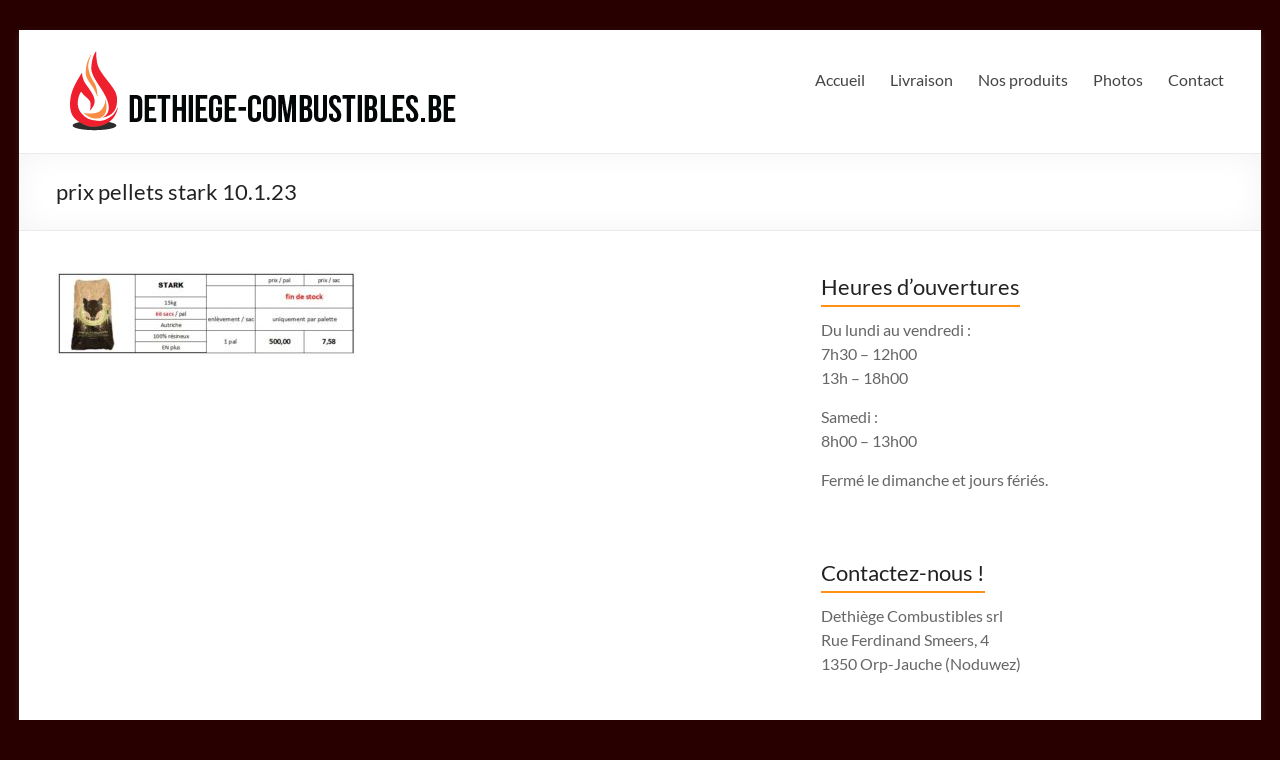

--- FILE ---
content_type: text/html; charset=UTF-8
request_url: https://dethiege-combustibles.be/pellets/prix-pellets-stark-10-1-23/
body_size: 9571
content:
<!DOCTYPE html>
<!--[if IE 7]>
<html class="ie ie7" dir="ltr" lang="fr-FR" prefix="og: https://ogp.me/ns#">
<![endif]-->
<!--[if IE 8]>
<html class="ie ie8" dir="ltr" lang="fr-FR" prefix="og: https://ogp.me/ns#">
<![endif]-->
<!--[if !(IE 7) & !(IE 8)]><!-->
<html dir="ltr" lang="fr-FR" prefix="og: https://ogp.me/ns#">
<!--<![endif]-->
<head>
	<meta charset="UTF-8" />
	<meta name="viewport" content="width=device-width, initial-scale=1">
	<link rel="profile" href="http://gmpg.org/xfn/11" />
	<title>prix pellets stark 10.1.23 | DETHIEGE COMBUSTIBLES</title>

		<!-- All in One SEO 4.9.1.1 - aioseo.com -->
	<meta name="robots" content="max-image-preview:large" />
	<link rel="canonical" href="https://dethiege-combustibles.be/pellets/prix-pellets-stark-10-1-23/" />
	<meta name="generator" content="All in One SEO (AIOSEO) 4.9.1.1" />
		<meta property="og:locale" content="fr_FR" />
		<meta property="og:site_name" content="DETHIEGE COMBUSTIBLES | Négociant dans le secteur des combustibles" />
		<meta property="og:type" content="article" />
		<meta property="og:title" content="prix pellets stark 10.1.23 | DETHIEGE COMBUSTIBLES" />
		<meta property="og:url" content="https://dethiege-combustibles.be/pellets/prix-pellets-stark-10-1-23/" />
		<meta property="og:image" content="https://dethiege-combustibles.be/wp-content/uploads/2017/03/cropped-Capture-d’écran-2017-03-14-à-16.19.54.png" />
		<meta property="og:image:secure_url" content="https://dethiege-combustibles.be/wp-content/uploads/2017/03/cropped-Capture-d’écran-2017-03-14-à-16.19.54.png" />
		<meta property="article:published_time" content="2023-01-09T21:25:52+00:00" />
		<meta property="article:modified_time" content="2023-01-09T21:25:52+00:00" />
		<meta name="twitter:card" content="summary" />
		<meta name="twitter:title" content="prix pellets stark 10.1.23 | DETHIEGE COMBUSTIBLES" />
		<meta name="twitter:image" content="https://dethiege-combustibles.be/wp-content/uploads/2017/03/cropped-Capture-d’écran-2017-03-14-à-16.19.54.png" />
		<script type="application/ld+json" class="aioseo-schema">
			{"@context":"https:\/\/schema.org","@graph":[{"@type":"BreadcrumbList","@id":"https:\/\/dethiege-combustibles.be\/pellets\/prix-pellets-stark-10-1-23\/#breadcrumblist","itemListElement":[{"@type":"ListItem","@id":"https:\/\/dethiege-combustibles.be#listItem","position":1,"name":"Accueil","item":"https:\/\/dethiege-combustibles.be","nextItem":{"@type":"ListItem","@id":"https:\/\/dethiege-combustibles.be\/pellets\/prix-pellets-stark-10-1-23\/#listItem","name":"prix pellets stark 10.1.23"}},{"@type":"ListItem","@id":"https:\/\/dethiege-combustibles.be\/pellets\/prix-pellets-stark-10-1-23\/#listItem","position":2,"name":"prix pellets stark 10.1.23","previousItem":{"@type":"ListItem","@id":"https:\/\/dethiege-combustibles.be#listItem","name":"Accueil"}}]},{"@type":"ItemPage","@id":"https:\/\/dethiege-combustibles.be\/pellets\/prix-pellets-stark-10-1-23\/#itempage","url":"https:\/\/dethiege-combustibles.be\/pellets\/prix-pellets-stark-10-1-23\/","name":"prix pellets stark 10.1.23 | DETHIEGE COMBUSTIBLES","inLanguage":"fr-FR","isPartOf":{"@id":"https:\/\/dethiege-combustibles.be\/#website"},"breadcrumb":{"@id":"https:\/\/dethiege-combustibles.be\/pellets\/prix-pellets-stark-10-1-23\/#breadcrumblist"},"author":{"@id":"https:\/\/dethiege-combustibles.be\/author\/admin3290\/#author"},"creator":{"@id":"https:\/\/dethiege-combustibles.be\/author\/admin3290\/#author"},"datePublished":"2023-01-09T22:25:52+01:00","dateModified":"2023-01-09T22:25:52+01:00"},{"@type":"Organization","@id":"https:\/\/dethiege-combustibles.be\/#organization","name":"DETHIEGE COMBUSTIBLES","description":"N\u00e9gociant dans le secteur des combustibles","url":"https:\/\/dethiege-combustibles.be\/","logo":{"@type":"ImageObject","url":"https:\/\/dethiege-combustibles.be\/wp-content\/uploads\/2017\/03\/cropped-Capture-d\u2019\u00e9cran-2017-03-14-\u00e0-16.19.54.png","@id":"https:\/\/dethiege-combustibles.be\/pellets\/prix-pellets-stark-10-1-23\/#organizationLogo","width":409,"height":93},"image":{"@id":"https:\/\/dethiege-combustibles.be\/pellets\/prix-pellets-stark-10-1-23\/#organizationLogo"}},{"@type":"Person","@id":"https:\/\/dethiege-combustibles.be\/author\/admin3290\/#author","url":"https:\/\/dethiege-combustibles.be\/author\/admin3290\/","name":"admin3290","image":{"@type":"ImageObject","@id":"https:\/\/dethiege-combustibles.be\/pellets\/prix-pellets-stark-10-1-23\/#authorImage","url":"https:\/\/secure.gravatar.com\/avatar\/fb3e3e4fec37b365fae308fe92bf6e67?s=96&d=mm&r=g","width":96,"height":96,"caption":"admin3290"}},{"@type":"WebSite","@id":"https:\/\/dethiege-combustibles.be\/#website","url":"https:\/\/dethiege-combustibles.be\/","name":"DETHIEGE COMBUSTIBLES","description":"N\u00e9gociant dans le secteur des combustibles","inLanguage":"fr-FR","publisher":{"@id":"https:\/\/dethiege-combustibles.be\/#organization"}}]}
		</script>
		<!-- All in One SEO -->

<link rel='dns-prefetch' href='//s.w.org' />
<link rel="alternate" type="application/rss+xml" title="DETHIEGE COMBUSTIBLES &raquo; Flux" href="https://dethiege-combustibles.be/feed/" />
<link rel="alternate" type="application/rss+xml" title="DETHIEGE COMBUSTIBLES &raquo; Flux des commentaires" href="https://dethiege-combustibles.be/comments/feed/" />
<script type="text/javascript">
window._wpemojiSettings = {"baseUrl":"https:\/\/s.w.org\/images\/core\/emoji\/14.0.0\/72x72\/","ext":".png","svgUrl":"https:\/\/s.w.org\/images\/core\/emoji\/14.0.0\/svg\/","svgExt":".svg","source":{"concatemoji":"https:\/\/dethiege-combustibles.be\/wp-includes\/js\/wp-emoji-release.min.js?ver=6.0.11"}};
/*! This file is auto-generated */
!function(e,a,t){var n,r,o,i=a.createElement("canvas"),p=i.getContext&&i.getContext("2d");function s(e,t){var a=String.fromCharCode,e=(p.clearRect(0,0,i.width,i.height),p.fillText(a.apply(this,e),0,0),i.toDataURL());return p.clearRect(0,0,i.width,i.height),p.fillText(a.apply(this,t),0,0),e===i.toDataURL()}function c(e){var t=a.createElement("script");t.src=e,t.defer=t.type="text/javascript",a.getElementsByTagName("head")[0].appendChild(t)}for(o=Array("flag","emoji"),t.supports={everything:!0,everythingExceptFlag:!0},r=0;r<o.length;r++)t.supports[o[r]]=function(e){if(!p||!p.fillText)return!1;switch(p.textBaseline="top",p.font="600 32px Arial",e){case"flag":return s([127987,65039,8205,9895,65039],[127987,65039,8203,9895,65039])?!1:!s([55356,56826,55356,56819],[55356,56826,8203,55356,56819])&&!s([55356,57332,56128,56423,56128,56418,56128,56421,56128,56430,56128,56423,56128,56447],[55356,57332,8203,56128,56423,8203,56128,56418,8203,56128,56421,8203,56128,56430,8203,56128,56423,8203,56128,56447]);case"emoji":return!s([129777,127995,8205,129778,127999],[129777,127995,8203,129778,127999])}return!1}(o[r]),t.supports.everything=t.supports.everything&&t.supports[o[r]],"flag"!==o[r]&&(t.supports.everythingExceptFlag=t.supports.everythingExceptFlag&&t.supports[o[r]]);t.supports.everythingExceptFlag=t.supports.everythingExceptFlag&&!t.supports.flag,t.DOMReady=!1,t.readyCallback=function(){t.DOMReady=!0},t.supports.everything||(n=function(){t.readyCallback()},a.addEventListener?(a.addEventListener("DOMContentLoaded",n,!1),e.addEventListener("load",n,!1)):(e.attachEvent("onload",n),a.attachEvent("onreadystatechange",function(){"complete"===a.readyState&&t.readyCallback()})),(e=t.source||{}).concatemoji?c(e.concatemoji):e.wpemoji&&e.twemoji&&(c(e.twemoji),c(e.wpemoji)))}(window,document,window._wpemojiSettings);
</script>
<style type="text/css">
img.wp-smiley,
img.emoji {
	display: inline !important;
	border: none !important;
	box-shadow: none !important;
	height: 1em !important;
	width: 1em !important;
	margin: 0 0.07em !important;
	vertical-align: -0.1em !important;
	background: none !important;
	padding: 0 !important;
}
</style>
	<link rel='stylesheet' id='wp-block-library-css'  href='https://dethiege-combustibles.be/wp-includes/css/dist/block-library/style.min.css?ver=6.0.11' type='text/css' media='all' />
<style id='wp-block-library-theme-inline-css' type='text/css'>
.wp-block-audio figcaption{color:#555;font-size:13px;text-align:center}.is-dark-theme .wp-block-audio figcaption{color:hsla(0,0%,100%,.65)}.wp-block-code{border:1px solid #ccc;border-radius:4px;font-family:Menlo,Consolas,monaco,monospace;padding:.8em 1em}.wp-block-embed figcaption{color:#555;font-size:13px;text-align:center}.is-dark-theme .wp-block-embed figcaption{color:hsla(0,0%,100%,.65)}.blocks-gallery-caption{color:#555;font-size:13px;text-align:center}.is-dark-theme .blocks-gallery-caption{color:hsla(0,0%,100%,.65)}.wp-block-image figcaption{color:#555;font-size:13px;text-align:center}.is-dark-theme .wp-block-image figcaption{color:hsla(0,0%,100%,.65)}.wp-block-pullquote{border-top:4px solid;border-bottom:4px solid;margin-bottom:1.75em;color:currentColor}.wp-block-pullquote__citation,.wp-block-pullquote cite,.wp-block-pullquote footer{color:currentColor;text-transform:uppercase;font-size:.8125em;font-style:normal}.wp-block-quote{border-left:.25em solid;margin:0 0 1.75em;padding-left:1em}.wp-block-quote cite,.wp-block-quote footer{color:currentColor;font-size:.8125em;position:relative;font-style:normal}.wp-block-quote.has-text-align-right{border-left:none;border-right:.25em solid;padding-left:0;padding-right:1em}.wp-block-quote.has-text-align-center{border:none;padding-left:0}.wp-block-quote.is-large,.wp-block-quote.is-style-large,.wp-block-quote.is-style-plain{border:none}.wp-block-search .wp-block-search__label{font-weight:700}:where(.wp-block-group.has-background){padding:1.25em 2.375em}.wp-block-separator.has-css-opacity{opacity:.4}.wp-block-separator{border:none;border-bottom:2px solid;margin-left:auto;margin-right:auto}.wp-block-separator.has-alpha-channel-opacity{opacity:1}.wp-block-separator:not(.is-style-wide):not(.is-style-dots){width:100px}.wp-block-separator.has-background:not(.is-style-dots){border-bottom:none;height:1px}.wp-block-separator.has-background:not(.is-style-wide):not(.is-style-dots){height:2px}.wp-block-table thead{border-bottom:3px solid}.wp-block-table tfoot{border-top:3px solid}.wp-block-table td,.wp-block-table th{padding:.5em;border:1px solid;word-break:normal}.wp-block-table figcaption{color:#555;font-size:13px;text-align:center}.is-dark-theme .wp-block-table figcaption{color:hsla(0,0%,100%,.65)}.wp-block-video figcaption{color:#555;font-size:13px;text-align:center}.is-dark-theme .wp-block-video figcaption{color:hsla(0,0%,100%,.65)}.wp-block-template-part.has-background{padding:1.25em 2.375em;margin-top:0;margin-bottom:0}
</style>
<link rel='stylesheet' id='aioseo/css/src/vue/standalone/blocks/table-of-contents/global.scss-css'  href='https://dethiege-combustibles.be/wp-content/plugins/all-in-one-seo-pack/dist/Lite/assets/css/table-of-contents/global.e90f6d47.css?ver=4.9.1.1' type='text/css' media='all' />
<style id='global-styles-inline-css' type='text/css'>
body{--wp--preset--color--black: #000000;--wp--preset--color--cyan-bluish-gray: #abb8c3;--wp--preset--color--white: #ffffff;--wp--preset--color--pale-pink: #f78da7;--wp--preset--color--vivid-red: #cf2e2e;--wp--preset--color--luminous-vivid-orange: #ff6900;--wp--preset--color--luminous-vivid-amber: #fcb900;--wp--preset--color--light-green-cyan: #7bdcb5;--wp--preset--color--vivid-green-cyan: #00d084;--wp--preset--color--pale-cyan-blue: #8ed1fc;--wp--preset--color--vivid-cyan-blue: #0693e3;--wp--preset--color--vivid-purple: #9b51e0;--wp--preset--gradient--vivid-cyan-blue-to-vivid-purple: linear-gradient(135deg,rgba(6,147,227,1) 0%,rgb(155,81,224) 100%);--wp--preset--gradient--light-green-cyan-to-vivid-green-cyan: linear-gradient(135deg,rgb(122,220,180) 0%,rgb(0,208,130) 100%);--wp--preset--gradient--luminous-vivid-amber-to-luminous-vivid-orange: linear-gradient(135deg,rgba(252,185,0,1) 0%,rgba(255,105,0,1) 100%);--wp--preset--gradient--luminous-vivid-orange-to-vivid-red: linear-gradient(135deg,rgba(255,105,0,1) 0%,rgb(207,46,46) 100%);--wp--preset--gradient--very-light-gray-to-cyan-bluish-gray: linear-gradient(135deg,rgb(238,238,238) 0%,rgb(169,184,195) 100%);--wp--preset--gradient--cool-to-warm-spectrum: linear-gradient(135deg,rgb(74,234,220) 0%,rgb(151,120,209) 20%,rgb(207,42,186) 40%,rgb(238,44,130) 60%,rgb(251,105,98) 80%,rgb(254,248,76) 100%);--wp--preset--gradient--blush-light-purple: linear-gradient(135deg,rgb(255,206,236) 0%,rgb(152,150,240) 100%);--wp--preset--gradient--blush-bordeaux: linear-gradient(135deg,rgb(254,205,165) 0%,rgb(254,45,45) 50%,rgb(107,0,62) 100%);--wp--preset--gradient--luminous-dusk: linear-gradient(135deg,rgb(255,203,112) 0%,rgb(199,81,192) 50%,rgb(65,88,208) 100%);--wp--preset--gradient--pale-ocean: linear-gradient(135deg,rgb(255,245,203) 0%,rgb(182,227,212) 50%,rgb(51,167,181) 100%);--wp--preset--gradient--electric-grass: linear-gradient(135deg,rgb(202,248,128) 0%,rgb(113,206,126) 100%);--wp--preset--gradient--midnight: linear-gradient(135deg,rgb(2,3,129) 0%,rgb(40,116,252) 100%);--wp--preset--duotone--dark-grayscale: url('#wp-duotone-dark-grayscale');--wp--preset--duotone--grayscale: url('#wp-duotone-grayscale');--wp--preset--duotone--purple-yellow: url('#wp-duotone-purple-yellow');--wp--preset--duotone--blue-red: url('#wp-duotone-blue-red');--wp--preset--duotone--midnight: url('#wp-duotone-midnight');--wp--preset--duotone--magenta-yellow: url('#wp-duotone-magenta-yellow');--wp--preset--duotone--purple-green: url('#wp-duotone-purple-green');--wp--preset--duotone--blue-orange: url('#wp-duotone-blue-orange');--wp--preset--font-size--small: 13px;--wp--preset--font-size--medium: 20px;--wp--preset--font-size--large: 36px;--wp--preset--font-size--x-large: 42px;}.has-black-color{color: var(--wp--preset--color--black) !important;}.has-cyan-bluish-gray-color{color: var(--wp--preset--color--cyan-bluish-gray) !important;}.has-white-color{color: var(--wp--preset--color--white) !important;}.has-pale-pink-color{color: var(--wp--preset--color--pale-pink) !important;}.has-vivid-red-color{color: var(--wp--preset--color--vivid-red) !important;}.has-luminous-vivid-orange-color{color: var(--wp--preset--color--luminous-vivid-orange) !important;}.has-luminous-vivid-amber-color{color: var(--wp--preset--color--luminous-vivid-amber) !important;}.has-light-green-cyan-color{color: var(--wp--preset--color--light-green-cyan) !important;}.has-vivid-green-cyan-color{color: var(--wp--preset--color--vivid-green-cyan) !important;}.has-pale-cyan-blue-color{color: var(--wp--preset--color--pale-cyan-blue) !important;}.has-vivid-cyan-blue-color{color: var(--wp--preset--color--vivid-cyan-blue) !important;}.has-vivid-purple-color{color: var(--wp--preset--color--vivid-purple) !important;}.has-black-background-color{background-color: var(--wp--preset--color--black) !important;}.has-cyan-bluish-gray-background-color{background-color: var(--wp--preset--color--cyan-bluish-gray) !important;}.has-white-background-color{background-color: var(--wp--preset--color--white) !important;}.has-pale-pink-background-color{background-color: var(--wp--preset--color--pale-pink) !important;}.has-vivid-red-background-color{background-color: var(--wp--preset--color--vivid-red) !important;}.has-luminous-vivid-orange-background-color{background-color: var(--wp--preset--color--luminous-vivid-orange) !important;}.has-luminous-vivid-amber-background-color{background-color: var(--wp--preset--color--luminous-vivid-amber) !important;}.has-light-green-cyan-background-color{background-color: var(--wp--preset--color--light-green-cyan) !important;}.has-vivid-green-cyan-background-color{background-color: var(--wp--preset--color--vivid-green-cyan) !important;}.has-pale-cyan-blue-background-color{background-color: var(--wp--preset--color--pale-cyan-blue) !important;}.has-vivid-cyan-blue-background-color{background-color: var(--wp--preset--color--vivid-cyan-blue) !important;}.has-vivid-purple-background-color{background-color: var(--wp--preset--color--vivid-purple) !important;}.has-black-border-color{border-color: var(--wp--preset--color--black) !important;}.has-cyan-bluish-gray-border-color{border-color: var(--wp--preset--color--cyan-bluish-gray) !important;}.has-white-border-color{border-color: var(--wp--preset--color--white) !important;}.has-pale-pink-border-color{border-color: var(--wp--preset--color--pale-pink) !important;}.has-vivid-red-border-color{border-color: var(--wp--preset--color--vivid-red) !important;}.has-luminous-vivid-orange-border-color{border-color: var(--wp--preset--color--luminous-vivid-orange) !important;}.has-luminous-vivid-amber-border-color{border-color: var(--wp--preset--color--luminous-vivid-amber) !important;}.has-light-green-cyan-border-color{border-color: var(--wp--preset--color--light-green-cyan) !important;}.has-vivid-green-cyan-border-color{border-color: var(--wp--preset--color--vivid-green-cyan) !important;}.has-pale-cyan-blue-border-color{border-color: var(--wp--preset--color--pale-cyan-blue) !important;}.has-vivid-cyan-blue-border-color{border-color: var(--wp--preset--color--vivid-cyan-blue) !important;}.has-vivid-purple-border-color{border-color: var(--wp--preset--color--vivid-purple) !important;}.has-vivid-cyan-blue-to-vivid-purple-gradient-background{background: var(--wp--preset--gradient--vivid-cyan-blue-to-vivid-purple) !important;}.has-light-green-cyan-to-vivid-green-cyan-gradient-background{background: var(--wp--preset--gradient--light-green-cyan-to-vivid-green-cyan) !important;}.has-luminous-vivid-amber-to-luminous-vivid-orange-gradient-background{background: var(--wp--preset--gradient--luminous-vivid-amber-to-luminous-vivid-orange) !important;}.has-luminous-vivid-orange-to-vivid-red-gradient-background{background: var(--wp--preset--gradient--luminous-vivid-orange-to-vivid-red) !important;}.has-very-light-gray-to-cyan-bluish-gray-gradient-background{background: var(--wp--preset--gradient--very-light-gray-to-cyan-bluish-gray) !important;}.has-cool-to-warm-spectrum-gradient-background{background: var(--wp--preset--gradient--cool-to-warm-spectrum) !important;}.has-blush-light-purple-gradient-background{background: var(--wp--preset--gradient--blush-light-purple) !important;}.has-blush-bordeaux-gradient-background{background: var(--wp--preset--gradient--blush-bordeaux) !important;}.has-luminous-dusk-gradient-background{background: var(--wp--preset--gradient--luminous-dusk) !important;}.has-pale-ocean-gradient-background{background: var(--wp--preset--gradient--pale-ocean) !important;}.has-electric-grass-gradient-background{background: var(--wp--preset--gradient--electric-grass) !important;}.has-midnight-gradient-background{background: var(--wp--preset--gradient--midnight) !important;}.has-small-font-size{font-size: var(--wp--preset--font-size--small) !important;}.has-medium-font-size{font-size: var(--wp--preset--font-size--medium) !important;}.has-large-font-size{font-size: var(--wp--preset--font-size--large) !important;}.has-x-large-font-size{font-size: var(--wp--preset--font-size--x-large) !important;}
</style>
<link rel='stylesheet' id='contact-form-7-css'  href='https://dethiege-combustibles.be/wp-content/plugins/contact-form-7/includes/css/styles.css?ver=5.7.7' type='text/css' media='all' />
<link rel='stylesheet' id='font-awesome-4-css'  href='https://dethiege-combustibles.be/wp-content/themes/spacious/font-awesome/library/font-awesome/css/v4-shims.min.css?ver=4.7.0' type='text/css' media='all' />
<link rel='stylesheet' id='font-awesome-all-css'  href='https://dethiege-combustibles.be/wp-content/themes/spacious/font-awesome/library/font-awesome/css/all.min.css?ver=6.7.2' type='text/css' media='all' />
<link rel='stylesheet' id='font-awesome-solid-css'  href='https://dethiege-combustibles.be/wp-content/themes/spacious/font-awesome/library/font-awesome/css/solid.min.css?ver=6.7.2' type='text/css' media='all' />
<link rel='stylesheet' id='font-awesome-regular-css'  href='https://dethiege-combustibles.be/wp-content/themes/spacious/font-awesome/library/font-awesome/css/regular.min.css?ver=6.7.2' type='text/css' media='all' />
<link rel='stylesheet' id='font-awesome-brands-css'  href='https://dethiege-combustibles.be/wp-content/themes/spacious/font-awesome/library/font-awesome/css/brands.min.css?ver=6.7.2' type='text/css' media='all' />
<link rel='stylesheet' id='spacious_style-css'  href='https://dethiege-combustibles.be/wp-content/themes/spacious/style.css?ver=6.0.11' type='text/css' media='all' />
<style id='spacious_style-inline-css' type='text/css'>
.previous a:hover, .next a:hover, a, #site-title a:hover, .main-navigation ul li.current_page_item a, .main-navigation ul li:hover > a, .main-navigation ul li ul li a:hover, .main-navigation ul li ul li:hover > a, .main-navigation ul li.current-menu-item ul li a:hover, .main-navigation ul li:hover > .sub-toggle, .main-navigation a:hover, .main-navigation ul li.current-menu-item a, .main-navigation ul li.current_page_ancestor a, .main-navigation ul li.current-menu-ancestor a, .main-navigation ul li.current_page_item a, .main-navigation ul li:hover > a, .small-menu a:hover, .small-menu ul li.current-menu-item a, .small-menu ul li.current_page_ancestor a, .small-menu ul li.current-menu-ancestor a, .small-menu ul li.current_page_item a, .small-menu ul li:hover > a, .breadcrumb a:hover, .tg-one-half .widget-title a:hover, .tg-one-third .widget-title a:hover, .tg-one-fourth .widget-title a:hover, .pagination a span:hover, #content .comments-area a.comment-permalink:hover, .comments-area .comment-author-link a:hover, .comment .comment-reply-link:hover, .nav-previous a:hover, .nav-next a:hover, #wp-calendar #today, .footer-widgets-area a:hover, .footer-socket-wrapper .copyright a:hover, .read-more, .more-link, .post .entry-title a:hover, .page .entry-title a:hover, .post .entry-meta a:hover, .type-page .entry-meta a:hover, .single #content .tags a:hover, .widget_testimonial .testimonial-icon:before, .header-action .search-wrapper:hover .fa{color:#ff9114;}.spacious-button, input[type="reset"], input[type="button"], input[type="submit"], button, #featured-slider .slider-read-more-button, #controllers a:hover, #controllers a.active, .pagination span ,.site-header .menu-toggle:hover, .call-to-action-button, .comments-area .comment-author-link span, a#back-top:before, .post .entry-meta .read-more-link, a#scroll-up, .search-form span, .main-navigation .tg-header-button-wrap.button-one a{background-color:#ff9114;}.main-small-navigation li:hover, .main-small-navigation ul > .current_page_item, .main-small-navigation ul > .current-menu-item, .spacious-woocommerce-cart-views .cart-value{background:#ff9114;}.main-navigation ul li ul, .widget_testimonial .testimonial-post{border-top-color:#ff9114;}blockquote, .call-to-action-content-wrapper{border-left-color:#ff9114;}.site-header .menu-toggle:hover.entry-meta a.read-more:hover,#featured-slider .slider-read-more-button:hover,.call-to-action-button:hover,.entry-meta .read-more-link:hover,.spacious-button:hover, input[type="reset"]:hover, input[type="button"]:hover, input[type="submit"]:hover, button:hover{background:#cd5f00;}.pagination a span:hover, .main-navigation .tg-header-button-wrap.button-one a{border-color:#ff9114;}.widget-title span{border-bottom-color:#ff9114;}.widget_service_block a.more-link:hover, .widget_featured_single_post a.read-more:hover,#secondary a:hover,logged-in-as:hover  a,.single-page p a:hover{color:#cd5f00;}.main-navigation .tg-header-button-wrap.button-one a:hover{background-color:#cd5f00;}
</style>
<link rel='stylesheet' id='spacious-genericons-css'  href='https://dethiege-combustibles.be/wp-content/themes/spacious/genericons/genericons.css?ver=3.3.1' type='text/css' media='all' />
<link rel='stylesheet' id='spacious-font-awesome-css'  href='https://dethiege-combustibles.be/wp-content/themes/spacious/font-awesome/css/font-awesome.min.css?ver=4.7.1' type='text/css' media='all' />
<script type='text/javascript' src='https://dethiege-combustibles.be/wp-includes/js/jquery/jquery.min.js?ver=3.6.0' id='jquery-core-js'></script>
<script type='text/javascript' src='https://dethiege-combustibles.be/wp-includes/js/jquery/jquery-migrate.min.js?ver=3.3.2' id='jquery-migrate-js'></script>
<script type='text/javascript' src='https://dethiege-combustibles.be/wp-content/themes/spacious/js/spacious-custom.js?ver=6.0.11' id='spacious-custom-js'></script>
<!--[if lte IE 8]>
<script type='text/javascript' src='https://dethiege-combustibles.be/wp-content/themes/spacious/js/html5shiv.min.js?ver=6.0.11' id='html5-js'></script>
<![endif]-->
<link rel="https://api.w.org/" href="https://dethiege-combustibles.be/wp-json/" /><link rel="alternate" type="application/json" href="https://dethiege-combustibles.be/wp-json/wp/v2/media/1666" /><link rel="EditURI" type="application/rsd+xml" title="RSD" href="https://dethiege-combustibles.be/xmlrpc.php?rsd" />
<link rel="wlwmanifest" type="application/wlwmanifest+xml" href="https://dethiege-combustibles.be/wp-includes/wlwmanifest.xml" /> 
<meta name="generator" content="WordPress 6.0.11" />
<link rel='shortlink' href='https://dethiege-combustibles.be/?p=1666' />
<link rel="alternate" type="application/json+oembed" href="https://dethiege-combustibles.be/wp-json/oembed/1.0/embed?url=https%3A%2F%2Fdethiege-combustibles.be%2Fpellets%2Fprix-pellets-stark-10-1-23%2F" />
<link rel="alternate" type="text/xml+oembed" href="https://dethiege-combustibles.be/wp-json/oembed/1.0/embed?url=https%3A%2F%2Fdethiege-combustibles.be%2Fpellets%2Fprix-pellets-stark-10-1-23%2F&#038;format=xml" />
<style type="text/css" id="custom-background-css">
body.custom-background { background-color: #280000; }
</style>
	<link rel="icon" href="https://dethiege-combustibles.be/wp-content/uploads/2017/03/cropped-Capture-d’écran-2017-03-14-à-15.22.53-32x32.png" sizes="32x32" />
<link rel="icon" href="https://dethiege-combustibles.be/wp-content/uploads/2017/03/cropped-Capture-d’écran-2017-03-14-à-15.22.53-192x192.png" sizes="192x192" />
<link rel="apple-touch-icon" href="https://dethiege-combustibles.be/wp-content/uploads/2017/03/cropped-Capture-d’écran-2017-03-14-à-15.22.53-180x180.png" />
<meta name="msapplication-TileImage" content="https://dethiege-combustibles.be/wp-content/uploads/2017/03/cropped-Capture-d’écran-2017-03-14-à-15.22.53-270x270.png" />
		<style type="text/css"> blockquote { border-left: 3px solid #ff9114; }
			.spacious-button, input[type="reset"], input[type="button"], input[type="submit"], button { background-color: #ff9114; }
			.previous a:hover, .next a:hover { 	color: #ff9114; }
			a { color: #ff9114; }
			#site-title a:hover { color: #ff9114; }
			.main-navigation ul li.current_page_item a, .main-navigation ul li:hover > a { color: #ff9114; }
			.main-navigation ul li ul { border-top: 1px solid #ff9114; }
			.main-navigation ul li ul li a:hover, .main-navigation ul li ul li:hover > a, .main-navigation ul li.current-menu-item ul li a:hover, .main-navigation ul li:hover > .sub-toggle { color: #ff9114; }
			.site-header .menu-toggle:hover.entry-meta a.read-more:hover,#featured-slider .slider-read-more-button:hover,.call-to-action-button:hover,.entry-meta .read-more-link:hover,.spacious-button:hover, input[type="reset"]:hover, input[type="button"]:hover, input[type="submit"]:hover, button:hover { background: #cd5f00; }
			.main-small-navigation li:hover { background: #ff9114; }
			.main-small-navigation ul > .current_page_item, .main-small-navigation ul > .current-menu-item { background: #ff9114; }
			.main-navigation a:hover, .main-navigation ul li.current-menu-item a, .main-navigation ul li.current_page_ancestor a, .main-navigation ul li.current-menu-ancestor a, .main-navigation ul li.current_page_item a, .main-navigation ul li:hover > a  { color: #ff9114; }
			.small-menu a:hover, .small-menu ul li.current-menu-item a, .small-menu ul li.current_page_ancestor a, .small-menu ul li.current-menu-ancestor a, .small-menu ul li.current_page_item a, .small-menu ul li:hover > a { color: #ff9114; }
			#featured-slider .slider-read-more-button { background-color: #ff9114; }
			#controllers a:hover, #controllers a.active { background-color: #ff9114; color: #ff9114; }
			.widget_service_block a.more-link:hover, .widget_featured_single_post a.read-more:hover,#secondary a:hover,logged-in-as:hover  a,.single-page p a:hover{ color: #cd5f00; }
			.breadcrumb a:hover { color: #ff9114; }
			.tg-one-half .widget-title a:hover, .tg-one-third .widget-title a:hover, .tg-one-fourth .widget-title a:hover { color: #ff9114; }
			.pagination span ,.site-header .menu-toggle:hover{ background-color: #ff9114; }
			.pagination a span:hover { color: #ff9114; border-color: #ff9114; }
			.widget_testimonial .testimonial-post { border-color: #ff9114 #EAEAEA #EAEAEA #EAEAEA; }
			.call-to-action-content-wrapper { border-color: #EAEAEA #EAEAEA #EAEAEA #ff9114; }
			.call-to-action-button { background-color: #ff9114; }
			#content .comments-area a.comment-permalink:hover { color: #ff9114; }
			.comments-area .comment-author-link a:hover { color: #ff9114; }
			.comments-area .comment-author-link span { background-color: #ff9114; }
			.comment .comment-reply-link:hover { color: #ff9114; }
			.nav-previous a:hover, .nav-next a:hover { color: #ff9114; }
			#wp-calendar #today { color: #ff9114; }
			.widget-title span { border-bottom: 2px solid #ff9114; }
			.footer-widgets-area a:hover { color: #ff9114 !important; }
			.footer-socket-wrapper .copyright a:hover { color: #ff9114; }
			a#back-top:before { background-color: #ff9114; }
			.read-more, .more-link { color: #ff9114; }
			.post .entry-title a:hover, .page .entry-title a:hover { color: #ff9114; }
			.post .entry-meta .read-more-link { background-color: #ff9114; }
			.post .entry-meta a:hover, .type-page .entry-meta a:hover { color: #ff9114; }
			.single #content .tags a:hover { color: #ff9114; }
			.widget_testimonial .testimonial-icon:before { color: #ff9114; }
			a#scroll-up { background-color: #ff9114; }
			.search-form span { background-color: #ff9114; }.header-action .search-wrapper:hover .fa{ color: #ff9114} .spacious-woocommerce-cart-views .cart-value { background:#ff9114}.main-navigation .tg-header-button-wrap.button-one a{background-color:#ff9114} .main-navigation .tg-header-button-wrap.button-one a{border-color:#ff9114}.main-navigation .tg-header-button-wrap.button-one a:hover{background-color:#cd5f00}.main-navigation .tg-header-button-wrap.button-one a:hover{border-color:#cd5f00}</style>
		</head>

<body class="attachment attachment-template-default attachmentid-1666 attachment-jpeg custom-background wp-custom-logo wp-embed-responsive  narrow-1218">

<svg xmlns="http://www.w3.org/2000/svg" viewBox="0 0 0 0" width="0" height="0" focusable="false" role="none" style="visibility: hidden; position: absolute; left: -9999px; overflow: hidden;" ><defs><filter id="wp-duotone-dark-grayscale"><feColorMatrix color-interpolation-filters="sRGB" type="matrix" values=" .299 .587 .114 0 0 .299 .587 .114 0 0 .299 .587 .114 0 0 .299 .587 .114 0 0 " /><feComponentTransfer color-interpolation-filters="sRGB" ><feFuncR type="table" tableValues="0 0.49803921568627" /><feFuncG type="table" tableValues="0 0.49803921568627" /><feFuncB type="table" tableValues="0 0.49803921568627" /><feFuncA type="table" tableValues="1 1" /></feComponentTransfer><feComposite in2="SourceGraphic" operator="in" /></filter></defs></svg><svg xmlns="http://www.w3.org/2000/svg" viewBox="0 0 0 0" width="0" height="0" focusable="false" role="none" style="visibility: hidden; position: absolute; left: -9999px; overflow: hidden;" ><defs><filter id="wp-duotone-grayscale"><feColorMatrix color-interpolation-filters="sRGB" type="matrix" values=" .299 .587 .114 0 0 .299 .587 .114 0 0 .299 .587 .114 0 0 .299 .587 .114 0 0 " /><feComponentTransfer color-interpolation-filters="sRGB" ><feFuncR type="table" tableValues="0 1" /><feFuncG type="table" tableValues="0 1" /><feFuncB type="table" tableValues="0 1" /><feFuncA type="table" tableValues="1 1" /></feComponentTransfer><feComposite in2="SourceGraphic" operator="in" /></filter></defs></svg><svg xmlns="http://www.w3.org/2000/svg" viewBox="0 0 0 0" width="0" height="0" focusable="false" role="none" style="visibility: hidden; position: absolute; left: -9999px; overflow: hidden;" ><defs><filter id="wp-duotone-purple-yellow"><feColorMatrix color-interpolation-filters="sRGB" type="matrix" values=" .299 .587 .114 0 0 .299 .587 .114 0 0 .299 .587 .114 0 0 .299 .587 .114 0 0 " /><feComponentTransfer color-interpolation-filters="sRGB" ><feFuncR type="table" tableValues="0.54901960784314 0.98823529411765" /><feFuncG type="table" tableValues="0 1" /><feFuncB type="table" tableValues="0.71764705882353 0.25490196078431" /><feFuncA type="table" tableValues="1 1" /></feComponentTransfer><feComposite in2="SourceGraphic" operator="in" /></filter></defs></svg><svg xmlns="http://www.w3.org/2000/svg" viewBox="0 0 0 0" width="0" height="0" focusable="false" role="none" style="visibility: hidden; position: absolute; left: -9999px; overflow: hidden;" ><defs><filter id="wp-duotone-blue-red"><feColorMatrix color-interpolation-filters="sRGB" type="matrix" values=" .299 .587 .114 0 0 .299 .587 .114 0 0 .299 .587 .114 0 0 .299 .587 .114 0 0 " /><feComponentTransfer color-interpolation-filters="sRGB" ><feFuncR type="table" tableValues="0 1" /><feFuncG type="table" tableValues="0 0.27843137254902" /><feFuncB type="table" tableValues="0.5921568627451 0.27843137254902" /><feFuncA type="table" tableValues="1 1" /></feComponentTransfer><feComposite in2="SourceGraphic" operator="in" /></filter></defs></svg><svg xmlns="http://www.w3.org/2000/svg" viewBox="0 0 0 0" width="0" height="0" focusable="false" role="none" style="visibility: hidden; position: absolute; left: -9999px; overflow: hidden;" ><defs><filter id="wp-duotone-midnight"><feColorMatrix color-interpolation-filters="sRGB" type="matrix" values=" .299 .587 .114 0 0 .299 .587 .114 0 0 .299 .587 .114 0 0 .299 .587 .114 0 0 " /><feComponentTransfer color-interpolation-filters="sRGB" ><feFuncR type="table" tableValues="0 0" /><feFuncG type="table" tableValues="0 0.64705882352941" /><feFuncB type="table" tableValues="0 1" /><feFuncA type="table" tableValues="1 1" /></feComponentTransfer><feComposite in2="SourceGraphic" operator="in" /></filter></defs></svg><svg xmlns="http://www.w3.org/2000/svg" viewBox="0 0 0 0" width="0" height="0" focusable="false" role="none" style="visibility: hidden; position: absolute; left: -9999px; overflow: hidden;" ><defs><filter id="wp-duotone-magenta-yellow"><feColorMatrix color-interpolation-filters="sRGB" type="matrix" values=" .299 .587 .114 0 0 .299 .587 .114 0 0 .299 .587 .114 0 0 .299 .587 .114 0 0 " /><feComponentTransfer color-interpolation-filters="sRGB" ><feFuncR type="table" tableValues="0.78039215686275 1" /><feFuncG type="table" tableValues="0 0.94901960784314" /><feFuncB type="table" tableValues="0.35294117647059 0.47058823529412" /><feFuncA type="table" tableValues="1 1" /></feComponentTransfer><feComposite in2="SourceGraphic" operator="in" /></filter></defs></svg><svg xmlns="http://www.w3.org/2000/svg" viewBox="0 0 0 0" width="0" height="0" focusable="false" role="none" style="visibility: hidden; position: absolute; left: -9999px; overflow: hidden;" ><defs><filter id="wp-duotone-purple-green"><feColorMatrix color-interpolation-filters="sRGB" type="matrix" values=" .299 .587 .114 0 0 .299 .587 .114 0 0 .299 .587 .114 0 0 .299 .587 .114 0 0 " /><feComponentTransfer color-interpolation-filters="sRGB" ><feFuncR type="table" tableValues="0.65098039215686 0.40392156862745" /><feFuncG type="table" tableValues="0 1" /><feFuncB type="table" tableValues="0.44705882352941 0.4" /><feFuncA type="table" tableValues="1 1" /></feComponentTransfer><feComposite in2="SourceGraphic" operator="in" /></filter></defs></svg><svg xmlns="http://www.w3.org/2000/svg" viewBox="0 0 0 0" width="0" height="0" focusable="false" role="none" style="visibility: hidden; position: absolute; left: -9999px; overflow: hidden;" ><defs><filter id="wp-duotone-blue-orange"><feColorMatrix color-interpolation-filters="sRGB" type="matrix" values=" .299 .587 .114 0 0 .299 .587 .114 0 0 .299 .587 .114 0 0 .299 .587 .114 0 0 " /><feComponentTransfer color-interpolation-filters="sRGB" ><feFuncR type="table" tableValues="0.098039215686275 1" /><feFuncG type="table" tableValues="0 0.66274509803922" /><feFuncB type="table" tableValues="0.84705882352941 0.41960784313725" /><feFuncA type="table" tableValues="1 1" /></feComponentTransfer><feComposite in2="SourceGraphic" operator="in" /></filter></defs></svg>
<div id="page" class="hfeed site">
	<a class="skip-link screen-reader-text" href="#main">Aller au contenu</a>

	
	
	<header id="masthead" class="site-header clearfix spacious-header-display-one">

		
		
		<div id="header-text-nav-container" class="">

			<div class="inner-wrap" id="spacious-header-display-one">

				<div id="header-text-nav-wrap" class="clearfix">
					<div id="header-left-section">
													<div id="header-logo-image">

								<a href="https://dethiege-combustibles.be/" class="custom-logo-link" rel="home"><img width="409" height="93" src="https://dethiege-combustibles.be/wp-content/uploads/2017/03/cropped-Capture-d’écran-2017-03-14-à-16.19.54.png" class="custom-logo" alt="DETHIEGE COMBUSTIBLES" srcset="https://dethiege-combustibles.be/wp-content/uploads/2017/03/cropped-Capture-d’écran-2017-03-14-à-16.19.54.png 409w, https://dethiege-combustibles.be/wp-content/uploads/2017/03/cropped-Capture-d’écran-2017-03-14-à-16.19.54-300x68.png 300w" sizes="(max-width: 409px) 100vw, 409px" /></a>
							</div><!-- #header-logo-image -->

							
						<div id="header-text" class="screen-reader-text">
															<h3 id="site-title">
									<a href="https://dethiege-combustibles.be/"
									   title="DETHIEGE COMBUSTIBLES"
									   rel="home">DETHIEGE COMBUSTIBLES</a>
								</h3>
														<p id="site-description">Négociant dans le secteur des combustibles</p>
							<!-- #site-description -->
						</div><!-- #header-text -->

					</div><!-- #header-left-section -->
					<div id="header-right-section">
						
													<div class="header-action">
															</div>
						
						
		<nav id="site-navigation" class="main-navigation clearfix   " role="navigation">
			<p class="menu-toggle">
				<span class="screen-reader-text">Menu</span>
			</p>
			<div class="menu-primary-container"><ul id="menu-menu" class="menu"><li id="menu-item-153" class="menu-item menu-item-type-post_type menu-item-object-page menu-item-home menu-item-153"><a href="https://dethiege-combustibles.be/">Accueil</a></li>
<li id="menu-item-696" class="menu-item menu-item-type-post_type menu-item-object-page menu-item-696"><a href="https://dethiege-combustibles.be/livraison/">Livraison</a></li>
<li id="menu-item-700" class="menu-item menu-item-type-post_type menu-item-object-page menu-item-has-children menu-item-700"><a href="https://dethiege-combustibles.be/nos-produits-2/">Nos produits</a>
<ul class="sub-menu">
	<li id="menu-item-635" class="menu-item menu-item-type-post_type menu-item-object-page menu-item-635"><a href="https://dethiege-combustibles.be/produits-petroliers/">Produits pétroliers</a></li>
	<li id="menu-item-66" class="menu-item menu-item-type-post_type menu-item-object-page menu-item-66"><a href="https://dethiege-combustibles.be/notre-station-diesel/">Station Diesel</a></li>
	<li id="menu-item-642" class="menu-item menu-item-type-post_type menu-item-object-page menu-item-642"><a href="https://dethiege-combustibles.be/pellets/">Pellets</a></li>
	<li id="menu-item-658" class="menu-item menu-item-type-post_type menu-item-object-page menu-item-658"><a href="https://dethiege-combustibles.be/bois-de-chauffage/">Bois de chauffage</a></li>
	<li id="menu-item-1424" class="menu-item menu-item-type-post_type menu-item-object-page menu-item-1424"><a href="https://dethiege-combustibles.be/buches-compressees/">Bûches compressées</a></li>
	<li id="menu-item-651" class="menu-item menu-item-type-post_type menu-item-object-page menu-item-651"><a href="https://dethiege-combustibles.be/charbon/">Charbon</a></li>
	<li id="menu-item-932" class="menu-item menu-item-type-post_type menu-item-object-page menu-item-932"><a href="https://dethiege-combustibles.be/charbon-de-bois/">Charbon de bois</a></li>
	<li id="menu-item-650" class="menu-item menu-item-type-post_type menu-item-object-page menu-item-650"><a href="https://dethiege-combustibles.be/gaz/">Gaz</a></li>
	<li id="menu-item-719" class="menu-item menu-item-type-post_type menu-item-object-page menu-item-719"><a href="https://dethiege-combustibles.be/adblue/">AdBlue</a></li>
	<li id="menu-item-657" class="menu-item menu-item-type-post_type menu-item-object-page menu-item-657"><a href="https://dethiege-combustibles.be/lubrifiants/">Lubrifiants</a></li>
	<li id="menu-item-53" class="menu-item menu-item-type-post_type menu-item-object-page menu-item-53"><a href="https://dethiege-combustibles.be/controle-de-citerne/">Citernes</a></li>
	<li id="menu-item-1484" class="menu-item menu-item-type-post_type menu-item-object-page menu-item-1484"><a href="https://dethiege-combustibles.be/pour-le-jardin/">Pour le Jardin</a></li>
</ul>
</li>
<li id="menu-item-203" class="menu-item menu-item-type-post_type menu-item-object-page menu-item-203"><a href="https://dethiege-combustibles.be/photos/">Photos</a></li>
<li id="menu-item-67" class="menu-item menu-item-type-post_type menu-item-object-page menu-item-67"><a href="https://dethiege-combustibles.be/nous-contacter/">Contact</a></li>
</ul></div>		</nav>

		
					</div><!-- #header-right-section -->

				</div><!-- #header-text-nav-wrap -->
			</div><!-- .inner-wrap -->
					</div><!-- #header-text-nav-container -->

		
						<div class="header-post-title-container clearfix">
					<div class="inner-wrap">
						<div class="post-title-wrapper">
																								<h1 class="header-post-title-class">prix pellets stark 10.1.23</h1>
																						</div>
											</div>
				</div>
					</header>
			<div id="main" class="clearfix">
		<div class="inner-wrap">

	
	<div id="primary">
		<div id="content" class="clearfix">
			
				
<article id="post-1666" class="post-1666 attachment type-attachment status-inherit hentry">
		<div class="entry-content clearfix">
		<p class="attachment"><a href='https://dethiege-combustibles.be/wp-content/uploads/2023/01/prix-pellets-stark-10.1.23.jpg'><img width="300" height="85" src="https://dethiege-combustibles.be/wp-content/uploads/2023/01/prix-pellets-stark-10.1.23-300x85.jpg" class="attachment-medium size-medium" alt="" loading="lazy" srcset="https://dethiege-combustibles.be/wp-content/uploads/2023/01/prix-pellets-stark-10.1.23-300x85.jpg 300w, https://dethiege-combustibles.be/wp-content/uploads/2023/01/prix-pellets-stark-10.1.23.jpg 725w" sizes="(max-width: 300px) 100vw, 300px" /></a></p>
			</div>
	<footer class="entry-meta-bar clearfix">
		<div class="entry-meta clearfix">
					</div>
	</footer>
	</article>

				
			
		</div><!-- #content -->
	</div><!-- #primary -->

	
<div id="secondary">
			
		<aside id="text-6" class="widget widget_text"><h3 class="widget-title"><span>Heures d&rsquo;ouvertures</span></h3>			<div class="textwidget"><p>Du lundi au vendredi :<br />
7h30 &#8211; 12h00<br />
13h &#8211; 18h00</p>
<p>Samedi :<br />
8h00 &#8211; 13h00</p>
<p>Fermé le dimanche et jours fériés.</p>
</div>
		</aside><aside id="text-3" class="widget widget_text"><h3 class="widget-title"><span>Contactez-nous !</span></h3>			<div class="textwidget"><p>Dethiège Combustibles srl<br />
Rue Ferdinand Smeers, 4<br />
1350 Orp-Jauche (Noduwez)</p>
<p>&nbsp;</p>
<p>Pellets &#8211; Charbons &#8211; bois de Chauffage<br />
Gaz &#8211; Station service.<br />
<strong>Tel : 019/63.45.25</strong></p>
<p>e-mail : <a href="mailto:dethiegej@gmail.com">dethiegej@g</a><a href="mailto:dethiege@hotmail.com">mail.com</a></p>
<p>&nbsp;</p>
<p>Produits pétroliers<br />
<strong>Tel : 019/65.52.82   ou    0471/68.42.19</strong></p>
<p>e-mail : <a href="mailto:aywaille@comfortenergy.be">aywaille@comfortenergy.be</a></p>
</div>
		</aside><aside id="text-4" class="widget widget_text"><h3 class="widget-title"><span>RGPD &#8211; Traitement de vos données</span></h3>			<div class="textwidget"><p><span style="display: inline !important; float: none; background-color: #ffffff; color: #666666; font-family: 'Lato',sans-serif; font-size: 16px; font-size-adjust: none; font-stretch: inherit; font-style: inherit; font-variant: inherit; font-weight: inherit; letter-spacing: normal; line-height: 24px; orphans: 2; text-align: left; text-decoration: none; text-indent: 0px; text-transform: none; -webkit-text-stroke-width: 0px; white-space: normal; word-spacing: 0px;">Toutes les données personnelles qui nous sont communiquées lors d’une conversation téléphonique ou d’un e-mail ne seront stockées dans notre base de donnée qu’au moment d’une commande donnant lieu à une livraison et facturation futur. Ces données seront stockées dans nos établissements pendant une durée de 10 ans (obligation légale), et seront ensuite détruites sauf dans le cas d’un contrat quelconque convenu entre les deux parties, d’un montant impayé ou de poursuites judiciaires.</span></p>
</div>
		</aside>	</div>

	

</div><!-- .inner-wrap -->
</div><!-- #main -->

<footer id="colophon" class="clearfix">
		<div class="footer-socket-wrapper clearfix">
		<div class="inner-wrap">
			<div class="footer-socket-area">
				<div class="copyright">Copyright &copy; 2025 <a href="https://dethiege-combustibles.be/" title="DETHIEGE COMBUSTIBLES" ><span>DETHIEGE COMBUSTIBLES</span></a>. All rights reserved. Theme <a href="https://themegrill.com/themes/spacious" target="_blank" title="Spacious" rel="nofollow"><span>Spacious</span></a> by ThemeGrill. Powered by: <a href="https://wordpress.org" target="_blank" title="WordPress" rel="nofollow"><span>WordPress</span></a>.</div>				<nav class="small-menu clearfix">
					<div class="menu-menu-container"><ul id="menu-menu-1" class="menu"><li class="menu-item menu-item-type-post_type menu-item-object-page menu-item-home menu-item-153"><a href="https://dethiege-combustibles.be/">Accueil</a></li>
<li class="menu-item menu-item-type-post_type menu-item-object-page menu-item-696"><a href="https://dethiege-combustibles.be/livraison/">Livraison</a></li>
<li class="menu-item menu-item-type-post_type menu-item-object-page menu-item-has-children menu-item-700"><a href="https://dethiege-combustibles.be/nos-produits-2/">Nos produits</a></li>
<li class="menu-item menu-item-type-post_type menu-item-object-page menu-item-635"><a href="https://dethiege-combustibles.be/produits-petroliers/">Produits pétroliers</a></li>
<li class="menu-item menu-item-type-post_type menu-item-object-page menu-item-66"><a href="https://dethiege-combustibles.be/notre-station-diesel/">Station Diesel</a></li>
<li class="menu-item menu-item-type-post_type menu-item-object-page menu-item-642"><a href="https://dethiege-combustibles.be/pellets/">Pellets</a></li>
<li class="menu-item menu-item-type-post_type menu-item-object-page menu-item-658"><a href="https://dethiege-combustibles.be/bois-de-chauffage/">Bois de chauffage</a></li>
<li class="menu-item menu-item-type-post_type menu-item-object-page menu-item-1424"><a href="https://dethiege-combustibles.be/buches-compressees/">Bûches compressées</a></li>
<li class="menu-item menu-item-type-post_type menu-item-object-page menu-item-651"><a href="https://dethiege-combustibles.be/charbon/">Charbon</a></li>
<li class="menu-item menu-item-type-post_type menu-item-object-page menu-item-932"><a href="https://dethiege-combustibles.be/charbon-de-bois/">Charbon de bois</a></li>
<li class="menu-item menu-item-type-post_type menu-item-object-page menu-item-650"><a href="https://dethiege-combustibles.be/gaz/">Gaz</a></li>
<li class="menu-item menu-item-type-post_type menu-item-object-page menu-item-719"><a href="https://dethiege-combustibles.be/adblue/">AdBlue</a></li>
<li class="menu-item menu-item-type-post_type menu-item-object-page menu-item-657"><a href="https://dethiege-combustibles.be/lubrifiants/">Lubrifiants</a></li>
<li class="menu-item menu-item-type-post_type menu-item-object-page menu-item-53"><a href="https://dethiege-combustibles.be/controle-de-citerne/">Citernes</a></li>
<li class="menu-item menu-item-type-post_type menu-item-object-page menu-item-1484"><a href="https://dethiege-combustibles.be/pour-le-jardin/">Pour le Jardin</a></li>
<li class="menu-item menu-item-type-post_type menu-item-object-page menu-item-203"><a href="https://dethiege-combustibles.be/photos/">Photos</a></li>
<li class="menu-item menu-item-type-post_type menu-item-object-page menu-item-67"><a href="https://dethiege-combustibles.be/nous-contacter/">Contact</a></li>
</ul></div>				</nav>
			</div>
		</div>
	</div>
</footer>
<a href="#masthead" id="scroll-up"></a>
</div><!-- #page -->

<script type="module"  src='https://dethiege-combustibles.be/wp-content/plugins/all-in-one-seo-pack/dist/Lite/assets/table-of-contents.95d0dfce.js?ver=4.9.1.1' id='aioseo/js/src/vue/standalone/blocks/table-of-contents/frontend.js-js'></script>
<script type='text/javascript' src='https://dethiege-combustibles.be/wp-content/plugins/contact-form-7/includes/swv/js/index.js?ver=5.7.7' id='swv-js'></script>
<script type='text/javascript' id='contact-form-7-js-extra'>
/* <![CDATA[ */
var wpcf7 = {"api":{"root":"https:\/\/dethiege-combustibles.be\/wp-json\/","namespace":"contact-form-7\/v1"}};
/* ]]> */
</script>
<script type='text/javascript' src='https://dethiege-combustibles.be/wp-content/plugins/contact-form-7/includes/js/index.js?ver=5.7.7' id='contact-form-7-js'></script>
<script type='text/javascript' src='https://dethiege-combustibles.be/wp-content/themes/spacious/js/navigation.js?ver=6.0.11' id='spacious-navigation-js'></script>
<script type='text/javascript' src='https://dethiege-combustibles.be/wp-content/themes/spacious/js/skip-link-focus-fix.js?ver=6.0.11' id='spacious-skip-link-focus-fix-js'></script>

</body>
</html>
